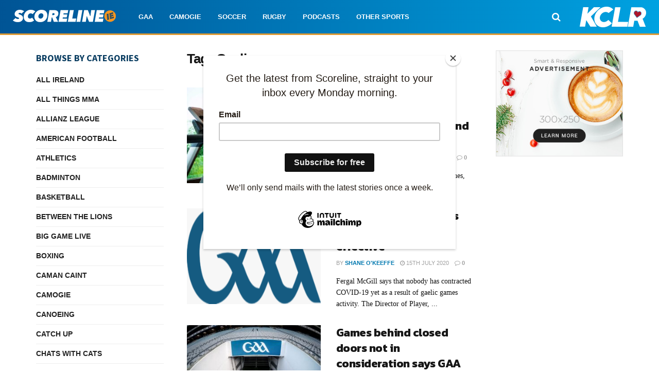

--- FILE ---
content_type: text/html; charset=utf-8
request_url: https://www.google.com/recaptcha/api2/aframe
body_size: 267
content:
<!DOCTYPE HTML><html><head><meta http-equiv="content-type" content="text/html; charset=UTF-8"></head><body><script nonce="JQ8LzEJvdViZpbiYDN_chg">/** Anti-fraud and anti-abuse applications only. See google.com/recaptcha */ try{var clients={'sodar':'https://pagead2.googlesyndication.com/pagead/sodar?'};window.addEventListener("message",function(a){try{if(a.source===window.parent){var b=JSON.parse(a.data);var c=clients[b['id']];if(c){var d=document.createElement('img');d.src=c+b['params']+'&rc='+(localStorage.getItem("rc::a")?sessionStorage.getItem("rc::b"):"");window.document.body.appendChild(d);sessionStorage.setItem("rc::e",parseInt(sessionStorage.getItem("rc::e")||0)+1);localStorage.setItem("rc::h",'1769033473762');}}}catch(b){}});window.parent.postMessage("_grecaptcha_ready", "*");}catch(b){}</script></body></html>